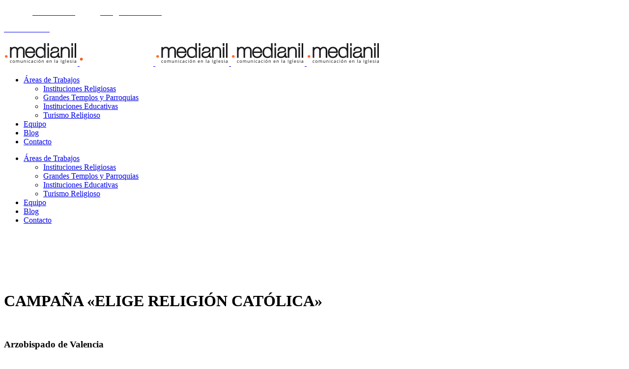

--- FILE ---
content_type: text/html; charset=UTF-8
request_url: https://www.medianil.com/portfolio_page/campana-elige-religion-catolica/
body_size: 87486
content:

<!DOCTYPE html>
<html dir="ltr" lang="es" prefix="og: https://ogp.me/ns#">
<head>
	<meta charset="UTF-8" />
	
				<meta name="viewport" content="width=device-width,initial-scale=1,user-scalable=no">
		
            
            
	<link rel="profile" href="https://gmpg.org/xfn/11" />
	<link rel="pingback" href="https://www.medianil.com/xmlrpc.php" />

	<title>Campaña “Elige Religión Católica” - Medianil</title>
<link data-rocket-preload as="style" href="https://fonts.googleapis.com/css?family=Raleway%3A100%2C200%2C300%2C400%2C500%2C600%2C700%2C800%2C900%2C100italic%2C300italic%2C400italic%2C700italic&#038;subset=latin%2Clatin-ext&#038;display=swap" rel="preload">
<link href="https://fonts.googleapis.com/css?family=Raleway%3A100%2C200%2C300%2C400%2C500%2C600%2C700%2C800%2C900%2C100italic%2C300italic%2C400italic%2C700italic&#038;subset=latin%2Clatin-ext&#038;display=swap" media="print" onload="this.media=&#039;all&#039;" rel="stylesheet">
<noscript data-wpr-hosted-gf-parameters=""><link rel="stylesheet" href="https://fonts.googleapis.com/css?family=Raleway%3A100%2C200%2C300%2C400%2C500%2C600%2C700%2C800%2C900%2C100italic%2C300italic%2C400italic%2C700italic&#038;subset=latin%2Clatin-ext&#038;display=swap"></noscript>

		<!-- All in One SEO 4.9.1.1 - aioseo.com -->
	<meta name="robots" content="max-image-preview:large" />
	<meta name="author" content="Medianil SbqMedia"/>
	<link rel="canonical" href="https://www.medianil.com/portfolio_page/campana-elige-religion-catolica/" />
	<meta name="generator" content="All in One SEO (AIOSEO) 4.9.1.1" />
		<meta property="og:locale" content="es_ES" />
		<meta property="og:site_name" content="Medianil - Publicidad y Comunicación creativa en la iglesia" />
		<meta property="og:type" content="article" />
		<meta property="og:title" content="Campaña “Elige Religión Católica” - Medianil" />
		<meta property="og:url" content="https://www.medianil.com/portfolio_page/campana-elige-religion-catolica/" />
		<meta property="article:published_time" content="2019-11-06T15:48:38+00:00" />
		<meta property="article:modified_time" content="2020-02-06T10:30:06+00:00" />
		<meta name="twitter:card" content="summary_large_image" />
		<meta name="twitter:title" content="Campaña “Elige Religión Católica” - Medianil" />
		<script type="application/ld+json" class="aioseo-schema">
			{"@context":"https:\/\/schema.org","@graph":[{"@type":"BreadcrumbList","@id":"https:\/\/www.medianil.com\/portfolio_page\/campana-elige-religion-catolica\/#breadcrumblist","itemListElement":[{"@type":"ListItem","@id":"https:\/\/www.medianil.com#listItem","position":1,"name":"Home","item":"https:\/\/www.medianil.com","nextItem":{"@type":"ListItem","@id":"https:\/\/www.medianil.com\/portfolio_page\/#listItem","name":"Portfolio"}},{"@type":"ListItem","@id":"https:\/\/www.medianil.com\/portfolio_page\/#listItem","position":2,"name":"Portfolio","item":"https:\/\/www.medianil.com\/portfolio_page\/","nextItem":{"@type":"ListItem","@id":"https:\/\/www.medianil.com\/portfolio-category\/instituciones\/#listItem","name":"Instituciones"},"previousItem":{"@type":"ListItem","@id":"https:\/\/www.medianil.com#listItem","name":"Home"}},{"@type":"ListItem","@id":"https:\/\/www.medianil.com\/portfolio-category\/instituciones\/#listItem","position":3,"name":"Instituciones","item":"https:\/\/www.medianil.com\/portfolio-category\/instituciones\/","nextItem":{"@type":"ListItem","@id":"https:\/\/www.medianil.com\/portfolio_page\/campana-elige-religion-catolica\/#listItem","name":"Campa\u00f1a \u201cElige Religi\u00f3n Cat\u00f3lica\u201d"},"previousItem":{"@type":"ListItem","@id":"https:\/\/www.medianil.com\/portfolio_page\/#listItem","name":"Portfolio"}},{"@type":"ListItem","@id":"https:\/\/www.medianil.com\/portfolio_page\/campana-elige-religion-catolica\/#listItem","position":4,"name":"Campa\u00f1a \u201cElige Religi\u00f3n Cat\u00f3lica\u201d","previousItem":{"@type":"ListItem","@id":"https:\/\/www.medianil.com\/portfolio-category\/instituciones\/#listItem","name":"Instituciones"}}]},{"@type":"Organization","@id":"https:\/\/www.medianil.com\/#organization","name":"Medianil","description":"Publicidad y Comunicaci\u00f3n creativa en la iglesia","url":"https:\/\/www.medianil.com\/"},{"@type":"Person","@id":"https:\/\/www.medianil.com\/author\/medianilwltk\/#author","url":"https:\/\/www.medianil.com\/author\/medianilwltk\/","name":"Medianil SbqMedia","image":{"@type":"ImageObject","@id":"https:\/\/www.medianil.com\/portfolio_page\/campana-elige-religion-catolica\/#authorImage","url":"https:\/\/secure.gravatar.com\/avatar\/18a0f23d93110ceb5f85a566c555baa75a5b85c0aab267585084d90ba23d6fb3?s=96&d=mm&r=g","width":96,"height":96,"caption":"Medianil SbqMedia"}},{"@type":"WebPage","@id":"https:\/\/www.medianil.com\/portfolio_page\/campana-elige-religion-catolica\/#webpage","url":"https:\/\/www.medianil.com\/portfolio_page\/campana-elige-religion-catolica\/","name":"Campa\u00f1a \u201cElige Religi\u00f3n Cat\u00f3lica\u201d - Medianil","inLanguage":"es-ES","isPartOf":{"@id":"https:\/\/www.medianil.com\/#website"},"breadcrumb":{"@id":"https:\/\/www.medianil.com\/portfolio_page\/campana-elige-religion-catolica\/#breadcrumblist"},"author":{"@id":"https:\/\/www.medianil.com\/author\/medianilwltk\/#author"},"creator":{"@id":"https:\/\/www.medianil.com\/author\/medianilwltk\/#author"},"image":{"@type":"ImageObject","url":"https:\/\/www.medianil.com\/wp-content\/uploads\/2019\/11\/para-admirar-arte.jpg","@id":"https:\/\/www.medianil.com\/portfolio_page\/campana-elige-religion-catolica\/#mainImage","width":600,"height":600},"primaryImageOfPage":{"@id":"https:\/\/www.medianil.com\/portfolio_page\/campana-elige-religion-catolica\/#mainImage"},"datePublished":"2019-11-06T16:48:38+01:00","dateModified":"2020-02-06T11:30:06+01:00"},{"@type":"WebSite","@id":"https:\/\/www.medianil.com\/#website","url":"https:\/\/www.medianil.com\/","name":"Medianil","description":"Publicidad y Comunicaci\u00f3n creativa en la iglesia","inLanguage":"es-ES","publisher":{"@id":"https:\/\/www.medianil.com\/#organization"}}]}
		</script>
		<!-- All in One SEO -->

<link rel='dns-prefetch' href='//challenges.cloudflare.com' />
<link rel='dns-prefetch' href='//fonts.googleapis.com' />
<link href='https://fonts.gstatic.com' crossorigin rel='preconnect' />
<link rel="alternate" type="application/rss+xml" title="Medianil &raquo; Feed" href="https://www.medianil.com/feed/" />
<link rel="alternate" type="application/rss+xml" title="Medianil &raquo; Feed de los comentarios" href="https://www.medianil.com/comments/feed/" />
<link rel="alternate" type="application/rss+xml" title="Medianil &raquo; Comentario Campaña “Elige Religión Católica” del feed" href="https://www.medianil.com/portfolio_page/campana-elige-religion-catolica/feed/" />
<link rel="alternate" title="oEmbed (JSON)" type="application/json+oembed" href="https://www.medianil.com/wp-json/oembed/1.0/embed?url=https%3A%2F%2Fwww.medianil.com%2Fportfolio_page%2Fcampana-elige-religion-catolica%2F" />
<link rel="alternate" title="oEmbed (XML)" type="text/xml+oembed" href="https://www.medianil.com/wp-json/oembed/1.0/embed?url=https%3A%2F%2Fwww.medianil.com%2Fportfolio_page%2Fcampana-elige-religion-catolica%2F&#038;format=xml" />
<style id='wp-img-auto-sizes-contain-inline-css' type='text/css'>
img:is([sizes=auto i],[sizes^="auto," i]){contain-intrinsic-size:3000px 1500px}
/*# sourceURL=wp-img-auto-sizes-contain-inline-css */
</style>
<style id='wp-emoji-styles-inline-css' type='text/css'>

	img.wp-smiley, img.emoji {
		display: inline !important;
		border: none !important;
		box-shadow: none !important;
		height: 1em !important;
		width: 1em !important;
		margin: 0 0.07em !important;
		vertical-align: -0.1em !important;
		background: none !important;
		padding: 0 !important;
	}
/*# sourceURL=wp-emoji-styles-inline-css */
</style>
<link rel='stylesheet' id='mediaelement-css' href='https://www.medianil.com/wp-includes/js/mediaelement/mediaelementplayer-legacy.min.css?ver=4.2.17' type='text/css' media='all' />
<link rel='stylesheet' id='wp-mediaelement-css' href='https://www.medianil.com/wp-includes/js/mediaelement/wp-mediaelement.min.css?ver=61eac7f822840a733ff456e24cb053bc' type='text/css' media='all' />
<link rel='stylesheet' id='bridge-default-style-css' href='https://www.medianil.com/wp-content/themes/bridge/style.css?ver=61eac7f822840a733ff456e24cb053bc' type='text/css' media='all' />
<link rel='stylesheet' id='bridge-qode-font_awesome-css' href='https://www.medianil.com/wp-content/themes/bridge/css/font-awesome/css/font-awesome.min.css?ver=61eac7f822840a733ff456e24cb053bc' type='text/css' media='all' />
<link rel='stylesheet' id='bridge-qode-font_elegant-css' href='https://www.medianil.com/wp-content/themes/bridge/css/elegant-icons/style.min.css?ver=61eac7f822840a733ff456e24cb053bc' type='text/css' media='all' />
<link rel='stylesheet' id='bridge-qode-linea_icons-css' href='https://www.medianil.com/wp-content/themes/bridge/css/linea-icons/style.css?ver=61eac7f822840a733ff456e24cb053bc' type='text/css' media='all' />
<link rel='stylesheet' id='bridge-qode-dripicons-css' href='https://www.medianil.com/wp-content/themes/bridge/css/dripicons/dripicons.css?ver=61eac7f822840a733ff456e24cb053bc' type='text/css' media='all' />
<link rel='stylesheet' id='bridge-qode-kiko-css' href='https://www.medianil.com/wp-content/themes/bridge/css/kiko/kiko-all.css?ver=61eac7f822840a733ff456e24cb053bc' type='text/css' media='all' />
<link rel='stylesheet' id='bridge-qode-font_awesome_5-css' href='https://www.medianil.com/wp-content/themes/bridge/css/font-awesome-5/css/font-awesome-5.min.css?ver=61eac7f822840a733ff456e24cb053bc' type='text/css' media='all' />
<link rel='stylesheet' id='bridge-stylesheet-css' href='https://www.medianil.com/wp-content/themes/bridge/css/stylesheet.min.css?ver=61eac7f822840a733ff456e24cb053bc' type='text/css' media='all' />
<style id='bridge-stylesheet-inline-css' type='text/css'>
   .postid-346.disabled_footer_top .footer_top_holder, .postid-346.disabled_footer_bottom .footer_bottom_holder { display: none;}


/*# sourceURL=bridge-stylesheet-inline-css */
</style>
<link rel='stylesheet' id='bridge-print-css' href='https://www.medianil.com/wp-content/themes/bridge/css/print.css?ver=61eac7f822840a733ff456e24cb053bc' type='text/css' media='all' />
<link rel='stylesheet' id='bridge-style-dynamic-css' href='https://www.medianil.com/wp-content/cache/busting/1/wp-content/themes/bridge/css/style_dynamic_callback.css' type='text/css' media='all' />
<link rel='stylesheet' id='bridge-responsive-css' href='https://www.medianil.com/wp-content/themes/bridge/css/responsive.min.css?ver=61eac7f822840a733ff456e24cb053bc' type='text/css' media='all' />
<link rel='stylesheet' id='bridge-style-dynamic-responsive-css' href='https://www.medianil.com/wp-content/cache/busting/1/wp-content/themes/bridge/css/style_dynamic_responsive_callback.css' type='text/css' media='all' />
<style id='bridge-style-dynamic-responsive-inline-css' type='text/css'>
.inner{
background-color: #fff !important;
}
.drop_down .narrow .second .inner ul li a:hover{
color:#000;
}
.cf7_custom_style_2 input.wpcf7-form-control.wpcf7-submit, .cf7_custom_style_2 input.wpcf7-form-control.wpcf7-submit:not([disabled]){
color:#818181
}

/*BLOG*/
.blog_holder article .post_info {display: none;}
h2.entry_title {margin-bottom: 30px;}
.blog_holder article .post_text h2 .date {display: none;}
.qode_print {display: none!important;}
/*# sourceURL=bridge-style-dynamic-responsive-inline-css */
</style>
<link rel='stylesheet' id='js_composer_front-css' href='https://www.medianil.com/wp-content/plugins/js_composer/assets/css/js_composer.min.css?ver=8.7.2' type='text/css' media='all' />

<link rel='stylesheet' id='bridge-core-dashboard-style-css' href='https://www.medianil.com/wp-content/plugins/bridge-core/modules/core-dashboard/assets/css/core-dashboard.min.css?ver=61eac7f822840a733ff456e24cb053bc' type='text/css' media='all' />
<link rel='stylesheet' id='moove_gdpr_frontend-css' href='https://www.medianil.com/wp-content/plugins/gdpr-cookie-compliance/dist/styles/gdpr-main.css?ver=5.0.9' type='text/css' media='all' />
<style id='moove_gdpr_frontend-inline-css' type='text/css'>
#moove_gdpr_cookie_modal,#moove_gdpr_cookie_info_bar,.gdpr_cookie_settings_shortcode_content{font-family:&#039;Nunito&#039;,sans-serif}#moove_gdpr_save_popup_settings_button{background-color:#373737;color:#fff}#moove_gdpr_save_popup_settings_button:hover{background-color:#000}#moove_gdpr_cookie_info_bar .moove-gdpr-info-bar-container .moove-gdpr-info-bar-content a.mgbutton,#moove_gdpr_cookie_info_bar .moove-gdpr-info-bar-container .moove-gdpr-info-bar-content button.mgbutton{background-color:#ec6221}#moove_gdpr_cookie_modal .moove-gdpr-modal-content .moove-gdpr-modal-footer-content .moove-gdpr-button-holder a.mgbutton,#moove_gdpr_cookie_modal .moove-gdpr-modal-content .moove-gdpr-modal-footer-content .moove-gdpr-button-holder button.mgbutton,.gdpr_cookie_settings_shortcode_content .gdpr-shr-button.button-green{background-color:#ec6221;border-color:#ec6221}#moove_gdpr_cookie_modal .moove-gdpr-modal-content .moove-gdpr-modal-footer-content .moove-gdpr-button-holder a.mgbutton:hover,#moove_gdpr_cookie_modal .moove-gdpr-modal-content .moove-gdpr-modal-footer-content .moove-gdpr-button-holder button.mgbutton:hover,.gdpr_cookie_settings_shortcode_content .gdpr-shr-button.button-green:hover{background-color:#fff;color:#ec6221}#moove_gdpr_cookie_modal .moove-gdpr-modal-content .moove-gdpr-modal-close i,#moove_gdpr_cookie_modal .moove-gdpr-modal-content .moove-gdpr-modal-close span.gdpr-icon{background-color:#ec6221;border:1px solid #ec6221}#moove_gdpr_cookie_info_bar span.moove-gdpr-infobar-allow-all.focus-g,#moove_gdpr_cookie_info_bar span.moove-gdpr-infobar-allow-all:focus,#moove_gdpr_cookie_info_bar button.moove-gdpr-infobar-allow-all.focus-g,#moove_gdpr_cookie_info_bar button.moove-gdpr-infobar-allow-all:focus,#moove_gdpr_cookie_info_bar span.moove-gdpr-infobar-reject-btn.focus-g,#moove_gdpr_cookie_info_bar span.moove-gdpr-infobar-reject-btn:focus,#moove_gdpr_cookie_info_bar button.moove-gdpr-infobar-reject-btn.focus-g,#moove_gdpr_cookie_info_bar button.moove-gdpr-infobar-reject-btn:focus,#moove_gdpr_cookie_info_bar span.change-settings-button.focus-g,#moove_gdpr_cookie_info_bar span.change-settings-button:focus,#moove_gdpr_cookie_info_bar button.change-settings-button.focus-g,#moove_gdpr_cookie_info_bar button.change-settings-button:focus{-webkit-box-shadow:0 0 1px 3px #ec6221;-moz-box-shadow:0 0 1px 3px #ec6221;box-shadow:0 0 1px 3px #ec6221}#moove_gdpr_cookie_modal .moove-gdpr-modal-content .moove-gdpr-modal-close i:hover,#moove_gdpr_cookie_modal .moove-gdpr-modal-content .moove-gdpr-modal-close span.gdpr-icon:hover,#moove_gdpr_cookie_info_bar span[data-href]>u.change-settings-button{color:#ec6221}#moove_gdpr_cookie_modal .moove-gdpr-modal-content .moove-gdpr-modal-left-content #moove-gdpr-menu li.menu-item-selected a span.gdpr-icon,#moove_gdpr_cookie_modal .moove-gdpr-modal-content .moove-gdpr-modal-left-content #moove-gdpr-menu li.menu-item-selected button span.gdpr-icon{color:inherit}#moove_gdpr_cookie_modal .moove-gdpr-modal-content .moove-gdpr-modal-left-content #moove-gdpr-menu li a span.gdpr-icon,#moove_gdpr_cookie_modal .moove-gdpr-modal-content .moove-gdpr-modal-left-content #moove-gdpr-menu li button span.gdpr-icon{color:inherit}#moove_gdpr_cookie_modal .gdpr-acc-link{line-height:0;font-size:0;color:transparent;position:absolute}#moove_gdpr_cookie_modal .moove-gdpr-modal-content .moove-gdpr-modal-close:hover i,#moove_gdpr_cookie_modal .moove-gdpr-modal-content .moove-gdpr-modal-left-content #moove-gdpr-menu li a,#moove_gdpr_cookie_modal .moove-gdpr-modal-content .moove-gdpr-modal-left-content #moove-gdpr-menu li button,#moove_gdpr_cookie_modal .moove-gdpr-modal-content .moove-gdpr-modal-left-content #moove-gdpr-menu li button i,#moove_gdpr_cookie_modal .moove-gdpr-modal-content .moove-gdpr-modal-left-content #moove-gdpr-menu li a i,#moove_gdpr_cookie_modal .moove-gdpr-modal-content .moove-gdpr-tab-main .moove-gdpr-tab-main-content a:hover,#moove_gdpr_cookie_info_bar.moove-gdpr-dark-scheme .moove-gdpr-info-bar-container .moove-gdpr-info-bar-content a.mgbutton:hover,#moove_gdpr_cookie_info_bar.moove-gdpr-dark-scheme .moove-gdpr-info-bar-container .moove-gdpr-info-bar-content button.mgbutton:hover,#moove_gdpr_cookie_info_bar.moove-gdpr-dark-scheme .moove-gdpr-info-bar-container .moove-gdpr-info-bar-content a:hover,#moove_gdpr_cookie_info_bar.moove-gdpr-dark-scheme .moove-gdpr-info-bar-container .moove-gdpr-info-bar-content button:hover,#moove_gdpr_cookie_info_bar.moove-gdpr-dark-scheme .moove-gdpr-info-bar-container .moove-gdpr-info-bar-content span.change-settings-button:hover,#moove_gdpr_cookie_info_bar.moove-gdpr-dark-scheme .moove-gdpr-info-bar-container .moove-gdpr-info-bar-content button.change-settings-button:hover,#moove_gdpr_cookie_info_bar.moove-gdpr-dark-scheme .moove-gdpr-info-bar-container .moove-gdpr-info-bar-content u.change-settings-button:hover,#moove_gdpr_cookie_info_bar span[data-href]>u.change-settings-button,#moove_gdpr_cookie_info_bar.moove-gdpr-dark-scheme .moove-gdpr-info-bar-container .moove-gdpr-info-bar-content a.mgbutton.focus-g,#moove_gdpr_cookie_info_bar.moove-gdpr-dark-scheme .moove-gdpr-info-bar-container .moove-gdpr-info-bar-content button.mgbutton.focus-g,#moove_gdpr_cookie_info_bar.moove-gdpr-dark-scheme .moove-gdpr-info-bar-container .moove-gdpr-info-bar-content a.focus-g,#moove_gdpr_cookie_info_bar.moove-gdpr-dark-scheme .moove-gdpr-info-bar-container .moove-gdpr-info-bar-content button.focus-g,#moove_gdpr_cookie_info_bar.moove-gdpr-dark-scheme .moove-gdpr-info-bar-container .moove-gdpr-info-bar-content a.mgbutton:focus,#moove_gdpr_cookie_info_bar.moove-gdpr-dark-scheme .moove-gdpr-info-bar-container .moove-gdpr-info-bar-content button.mgbutton:focus,#moove_gdpr_cookie_info_bar.moove-gdpr-dark-scheme .moove-gdpr-info-bar-container .moove-gdpr-info-bar-content a:focus,#moove_gdpr_cookie_info_bar.moove-gdpr-dark-scheme .moove-gdpr-info-bar-container .moove-gdpr-info-bar-content button:focus,#moove_gdpr_cookie_info_bar.moove-gdpr-dark-scheme .moove-gdpr-info-bar-container .moove-gdpr-info-bar-content span.change-settings-button.focus-g,span.change-settings-button:focus,button.change-settings-button.focus-g,button.change-settings-button:focus,#moove_gdpr_cookie_info_bar.moove-gdpr-dark-scheme .moove-gdpr-info-bar-container .moove-gdpr-info-bar-content u.change-settings-button.focus-g,#moove_gdpr_cookie_info_bar.moove-gdpr-dark-scheme .moove-gdpr-info-bar-container .moove-gdpr-info-bar-content u.change-settings-button:focus{color:#ec6221}#moove_gdpr_cookie_modal .moove-gdpr-branding.focus-g span,#moove_gdpr_cookie_modal .moove-gdpr-modal-content .moove-gdpr-tab-main a.focus-g,#moove_gdpr_cookie_modal .moove-gdpr-modal-content .moove-gdpr-tab-main .gdpr-cd-details-toggle.focus-g{color:#ec6221}#moove_gdpr_cookie_modal.gdpr_lightbox-hide{display:none}
/*# sourceURL=moove_gdpr_frontend-inline-css */
</style>
<script type="text/javascript" src="https://www.medianil.com/wp-includes/js/jquery/jquery.min.js?ver=3.7.1" id="jquery-core-js"></script>
<script type="text/javascript" src="https://www.medianil.com/wp-includes/js/jquery/jquery-migrate.min.js?ver=3.4.1" id="jquery-migrate-js"></script>
<script type="text/javascript" src="//www.medianil.com/wp-content/plugins/revslider/sr6/assets/js/rbtools.min.js?ver=6.7.38" async id="tp-tools-js"></script>
<script type="text/javascript" src="//www.medianil.com/wp-content/plugins/revslider/sr6/assets/js/rs6.min.js?ver=6.7.38" async id="revmin-js"></script>
<script></script><link rel="https://api.w.org/" href="https://www.medianil.com/wp-json/" /><link rel="alternate" title="JSON" type="application/json" href="https://www.medianil.com/wp-json/wp/v2/portfolio_page/346" /><link rel="EditURI" type="application/rsd+xml" title="RSD" href="https://www.medianil.com/xmlrpc.php?rsd" />
<script type="text/javascript">var ajaxurl = "https://www.medianil.com/wp-admin/admin-ajax.php";</script><meta name="google-site-verification" content="vES85BnEdJrBCQ2pkzli7kNycJfQKV1Cdc8bCk8tk3E" /><style type="text/css">.recentcomments a{display:inline !important;padding:0 !important;margin:0 !important;}</style><meta name="generator" content="Powered by WPBakery Page Builder - drag and drop page builder for WordPress."/>
<meta name="generator" content="Powered by Slider Revolution 6.7.38 - responsive, Mobile-Friendly Slider Plugin for WordPress with comfortable drag and drop interface." />
<link rel="icon" href="https://www.medianil.com/wp-content/uploads/2019/09/cropped-medianil-identidad-logo-32x32.png" sizes="32x32" />
<link rel="icon" href="https://www.medianil.com/wp-content/uploads/2019/09/cropped-medianil-identidad-logo-192x192.png" sizes="192x192" />
<link rel="apple-touch-icon" href="https://www.medianil.com/wp-content/uploads/2019/09/cropped-medianil-identidad-logo-180x180.png" />
<meta name="msapplication-TileImage" content="https://www.medianil.com/wp-content/uploads/2019/09/cropped-medianil-identidad-logo-270x270.png" />
<script>function setREVStartSize(e){
			//window.requestAnimationFrame(function() {
				window.RSIW = window.RSIW===undefined ? window.innerWidth : window.RSIW;
				window.RSIH = window.RSIH===undefined ? window.innerHeight : window.RSIH;
				try {
					var pw = document.getElementById(e.c).parentNode.offsetWidth,
						newh;
					pw = pw===0 || isNaN(pw) || (e.l=="fullwidth" || e.layout=="fullwidth") ? window.RSIW : pw;
					e.tabw = e.tabw===undefined ? 0 : parseInt(e.tabw);
					e.thumbw = e.thumbw===undefined ? 0 : parseInt(e.thumbw);
					e.tabh = e.tabh===undefined ? 0 : parseInt(e.tabh);
					e.thumbh = e.thumbh===undefined ? 0 : parseInt(e.thumbh);
					e.tabhide = e.tabhide===undefined ? 0 : parseInt(e.tabhide);
					e.thumbhide = e.thumbhide===undefined ? 0 : parseInt(e.thumbhide);
					e.mh = e.mh===undefined || e.mh=="" || e.mh==="auto" ? 0 : parseInt(e.mh,0);
					if(e.layout==="fullscreen" || e.l==="fullscreen")
						newh = Math.max(e.mh,window.RSIH);
					else{
						e.gw = Array.isArray(e.gw) ? e.gw : [e.gw];
						for (var i in e.rl) if (e.gw[i]===undefined || e.gw[i]===0) e.gw[i] = e.gw[i-1];
						e.gh = e.el===undefined || e.el==="" || (Array.isArray(e.el) && e.el.length==0)? e.gh : e.el;
						e.gh = Array.isArray(e.gh) ? e.gh : [e.gh];
						for (var i in e.rl) if (e.gh[i]===undefined || e.gh[i]===0) e.gh[i] = e.gh[i-1];
											
						var nl = new Array(e.rl.length),
							ix = 0,
							sl;
						e.tabw = e.tabhide>=pw ? 0 : e.tabw;
						e.thumbw = e.thumbhide>=pw ? 0 : e.thumbw;
						e.tabh = e.tabhide>=pw ? 0 : e.tabh;
						e.thumbh = e.thumbhide>=pw ? 0 : e.thumbh;
						for (var i in e.rl) nl[i] = e.rl[i]<window.RSIW ? 0 : e.rl[i];
						sl = nl[0];
						for (var i in nl) if (sl>nl[i] && nl[i]>0) { sl = nl[i]; ix=i;}
						var m = pw>(e.gw[ix]+e.tabw+e.thumbw) ? 1 : (pw-(e.tabw+e.thumbw)) / (e.gw[ix]);
						newh =  (e.gh[ix] * m) + (e.tabh + e.thumbh);
					}
					var el = document.getElementById(e.c);
					if (el!==null && el) el.style.height = newh+"px";
					el = document.getElementById(e.c+"_wrapper");
					if (el!==null && el) {
						el.style.height = newh+"px";
						el.style.display = "block";
					}
				} catch(e){
					console.log("Failure at Presize of Slider:" + e)
				}
			//});
		  };</script>
		<style type="text/css" id="wp-custom-css">
			/*Ampliar banner de cookies*/

#moove_gdpr_cookie_info_bar.moove-gdpr-light-scheme{
	height: 100vh;
    top: 0;
    bottom: 0;
    position: fixed;
    width: 100vw;
    max-height: 100%;
    background-color: rgba(0, 0, 0, 0.85);
    display: flex;
    align-items: center;
    justify-content: center;
    border: none;
}

#moove_gdpr_cookie_info_bar .moove-gdpr-info-bar-container{
	background-color: #ffffff;
  padding: 5% !important;
}

#moove_gdpr_cookie_info_bar .moove-gdpr-info-bar-container .moove-gdpr-info-bar-content p, #moove_gdpr_cookie_info_bar .moove-gdpr-info-bar-container .moove-gdpr-info-bar-content p a{
	font-size:15px;
	line-height: 20px;
	font-family: Poppins;
}

#moove_gdpr_cookie_info_bar > div > div > div.moove-gdpr-cookie-notice > p:nth-child(2) > button{
	font-size:15px !important;
	line-height: 20px !important;
}

@media (min-width: 1250px) {
	#moove_gdpr_cookie_info_bar .moove-gdpr-info-bar-container{
	 margin: 10% !important;
}
}

/*fin banner cookies*/		</style>
		<noscript><style> .wpb_animate_when_almost_visible { opacity: 1; }</style></noscript><link rel='stylesheet' id='lsi-style-css' href='https://www.medianil.com/wp-content/plugins/lightweight-social-icons/css/style-min.css?ver=1.1' type='text/css' media='all' />
<style id='lsi-style-inline-css' type='text/css'>
.icon-set-lsi_widget-3 a,
			.icon-set-lsi_widget-3 a:visited,
			.icon-set-lsi_widget-3 a:focus {
				border-radius: 2px;
				background: #777777 !important;
				color: #FFFFFF !important;
				font-size: 20px !important;
			}

			.icon-set-lsi_widget-3 a:hover {
				background: #ec6221 !important;
				color: #FFFFFF !important;
			}
/*# sourceURL=lsi-style-inline-css */
</style>
<link rel='stylesheet' id='rs-plugin-settings-css' href='//www.medianil.com/wp-content/plugins/revslider/sr6/assets/css/rs6.css?ver=6.7.38' type='text/css' media='all' />
<style id='rs-plugin-settings-inline-css' type='text/css'>
#rs-demo-id {}
/*# sourceURL=rs-plugin-settings-inline-css */
</style>
<meta name="generator" content="WP Rocket 3.20.2" data-wpr-features="wpr_desktop" /></head>

<body data-rsssl=1 class="wp-singular portfolio_page-template-default single single-portfolio_page postid-346 wp-theme-bridge bridge-core-3.3.4.5  qode-title-hidden hide_top_bar_on_mobile_header qode-smooth-scroll-enabled qode-theme-ver-30.8.8.5 qode-theme-bridge qode_header_in_grid qode-portfolio-single-template-7 wpb-js-composer js-comp-ver-8.7.2 vc_responsive" itemscope itemtype="http://schema.org/WebPage">




<div data-rocket-location-hash="46b5ec384d1573651fcf9e2729907712" class="wrapper">
	<div data-rocket-location-hash="09f360d2f233103e1c4ecf3ea77a2d76" class="wrapper_inner">

    
		<!-- Google Analytics start -->
				<!-- Google Analytics end -->

		
	<header data-rocket-location-hash="11b137de14e2c19eeec31e8435cdecda" class=" has_top scroll_top  fixed scrolled_not_transparent sticky_mobile page_header">
	<div class="header_inner clearfix">
				<div class="header_top_bottom_holder">
				<div class="header_top clearfix" style='' >
				<div class="container">
			<div class="container_inner clearfix">
														<div class="left">
						<div class="inner">
							<div class="header-widget widget_text header-left-widget">			<div class="textwidget"><p><span style="color: white;"><strong>Teléfono</strong></span><a href="tel:+34961104121"><span style="color: white;"> 96 110 41 21</span></a> <span style="color: white;">|</span> <strong><span style="color: white;">email</span></strong> <a href="mailto:info@medianil.com"><span style="color: white;">info@medianil.com</span></a></p>
</div>
		</div><div class="header-widget widget_text header-left-widget">			<div class="textwidget"><p><strong><a class="button" href="https://www.medianil.com/contacto/"><span style="color: white;">CONTACTO</span></a></strong></p>
</div>
		</div>						</div>
					</div>
					<div class="right">
						<div class="inner">
							<span class='q_social_icon_holder normal_social' data-color=#FFFFFF data-hover-color=#ffa077><a itemprop='url' href='https://www.facebook.com/MedianilCom/' target='_self'><span aria-hidden="true" class="qode_icon_font_elegant social_facebook  simple_social" style="color: #FFFFFF;font-size: 15px;" ></span></a></span><span class='q_social_icon_holder normal_social' data-color=#ffffff data-hover-color=#ffa077><a itemprop='url' href='https://twitter.com/Medianil_Com' target='_blank'><i class="qode_icon_font_awesome fa fa-twitter  simple_social" style="color: #ffffff;font-size: 15px;" ></i></a></span><span class='q_social_icon_holder normal_social' data-color=#ffffff data-hover-color=#ffa077><a itemprop='url' href='https://www.linkedin.com/company/medianil-comunicación/about/' target='_blank'><i class="qode_icon_font_awesome fa fa-linkedin  simple_social" style="color: #ffffff;font-size: 15px;" ></i></a></span><span class='q_social_icon_holder normal_social' data-color=#ffffff data-hover-color=#ffa077><a itemprop='url' href='https://www.instagram.com/medianilcomunicacion/' target='_blank'><i class="qode_icon_font_awesome fa fa-instagram  simple_social" style="color: #ffffff;font-size: 15px;" ></i></a></span>						</div>
					</div>
													</div>
		</div>
		</div>

			<div class="header_bottom clearfix" style='' >
								<div class="container">
					<div class="container_inner clearfix">
																				<div class="header_inner_left">
																	<div class="mobile_menu_button">
		<span>
			<i class="qode_icon_font_awesome fa fa-bars " ></i>		</span>
	</div>
								<div class="logo_wrapper" >
	<div class="q_logo">
		<a itemprop="url" href="https://www.medianil.com/" >
             <img itemprop="image" class="normal" src="https://www.medianil.com/wp-content/uploads/2019/10/medianil-logo-black2.png" alt="Logo"> 			 <img itemprop="image" class="light" src="https://www.medianil.com/wp-content/uploads/2019/09/M-Logotipo-20194.png" alt="Logo"/> 			 <img itemprop="image" class="dark" src="https://www.medianil.com/wp-content/uploads/2019/10/medianil-logo-black2.png" alt="Logo"/> 			 <img itemprop="image" class="sticky" src="https://www.medianil.com/wp-content/uploads/2019/10/medianil-logo-black2.png" alt="Logo"/> 			 <img itemprop="image" class="mobile" src="https://www.medianil.com/wp-content/uploads/2019/10/medianil-logo-black2.png" alt="Logo"/> 					</a>
	</div>
	</div>															</div>
															<div class="header_inner_right">
									<div class="side_menu_button_wrapper right">
																														<div class="side_menu_button">
																																	
										</div>
									</div>
								</div>
							
							
							<nav class="main_menu drop_down center">
								<ul id="menu-menu1" class=""><li id="nav-menu-item-443" class="menu-item menu-item-type-custom menu-item-object-custom menu-item-has-children  has_sub narrow"><a href="#" class=""><i class="menu_icon blank fa"></i><span>Áreas de Trabajos</span><span class="plus"></span></a>
<div class="second"><div class="inner"><ul>
	<li id="nav-menu-item-439" class="menu-item menu-item-type-post_type menu-item-object-page "><a href="https://www.medianil.com/instituciones-religiosas/" class=""><i class="menu_icon blank fa"></i><span>Instituciones Religiosas</span><span class="plus"></span></a></li>
	<li id="nav-menu-item-440" class="menu-item menu-item-type-post_type menu-item-object-page "><a href="https://www.medianil.com/grandes-templos-y-parroquias/" class=""><i class="menu_icon blank fa"></i><span>Grandes Templos y Parroquias</span><span class="plus"></span></a></li>
	<li id="nav-menu-item-437" class="menu-item menu-item-type-post_type menu-item-object-page "><a href="https://www.medianil.com/instituciones-educativas/" class=""><i class="menu_icon blank fa"></i><span>Instituciones Educativas</span><span class="plus"></span></a></li>
	<li id="nav-menu-item-438" class="menu-item menu-item-type-post_type menu-item-object-page "><a href="https://www.medianil.com/turismo-religioso/" class=""><i class="menu_icon blank fa"></i><span>Turismo Religioso</span><span class="plus"></span></a></li>
</ul></div></div>
</li>
<li id="nav-menu-item-764" class="menu-item menu-item-type-post_type menu-item-object-page  narrow"><a href="https://www.medianil.com/equipo/" class=""><i class="menu_icon blank fa"></i><span>Equipo</span><span class="plus"></span></a></li>
<li id="nav-menu-item-499" class="menu-item menu-item-type-post_type menu-item-object-page  narrow"><a href="https://www.medianil.com/blog/" class=""><i class="menu_icon blank fa"></i><span>Blog</span><span class="plus"></span></a></li>
<li id="nav-menu-item-441" class="menu-item menu-item-type-post_type menu-item-object-page  narrow"><a href="https://www.medianil.com/contacto/" class=""><i class="menu_icon blank fa"></i><span>Contacto</span><span class="plus"></span></a></li>
</ul>							</nav>
														<nav class="mobile_menu">
	<ul id="menu-menu1-1" class=""><li id="mobile-menu-item-443" class="menu-item menu-item-type-custom menu-item-object-custom menu-item-has-children  has_sub"><a href="#" class=""><span>Áreas de Trabajos</span></a><span class="mobile_arrow"><i class="fa fa-angle-right"></i><i class="fa fa-angle-down"></i></span>
<ul class="sub_menu">
	<li id="mobile-menu-item-439" class="menu-item menu-item-type-post_type menu-item-object-page "><a href="https://www.medianil.com/instituciones-religiosas/" class=""><span>Instituciones Religiosas</span></a><span class="mobile_arrow"><i class="fa fa-angle-right"></i><i class="fa fa-angle-down"></i></span></li>
	<li id="mobile-menu-item-440" class="menu-item menu-item-type-post_type menu-item-object-page "><a href="https://www.medianil.com/grandes-templos-y-parroquias/" class=""><span>Grandes Templos y Parroquias</span></a><span class="mobile_arrow"><i class="fa fa-angle-right"></i><i class="fa fa-angle-down"></i></span></li>
	<li id="mobile-menu-item-437" class="menu-item menu-item-type-post_type menu-item-object-page "><a href="https://www.medianil.com/instituciones-educativas/" class=""><span>Instituciones Educativas</span></a><span class="mobile_arrow"><i class="fa fa-angle-right"></i><i class="fa fa-angle-down"></i></span></li>
	<li id="mobile-menu-item-438" class="menu-item menu-item-type-post_type menu-item-object-page "><a href="https://www.medianil.com/turismo-religioso/" class=""><span>Turismo Religioso</span></a><span class="mobile_arrow"><i class="fa fa-angle-right"></i><i class="fa fa-angle-down"></i></span></li>
</ul>
</li>
<li id="mobile-menu-item-764" class="menu-item menu-item-type-post_type menu-item-object-page "><a href="https://www.medianil.com/equipo/" class=""><span>Equipo</span></a><span class="mobile_arrow"><i class="fa fa-angle-right"></i><i class="fa fa-angle-down"></i></span></li>
<li id="mobile-menu-item-499" class="menu-item menu-item-type-post_type menu-item-object-page "><a href="https://www.medianil.com/blog/" class=""><span>Blog</span></a><span class="mobile_arrow"><i class="fa fa-angle-right"></i><i class="fa fa-angle-down"></i></span></li>
<li id="mobile-menu-item-441" class="menu-item menu-item-type-post_type menu-item-object-page "><a href="https://www.medianil.com/contacto/" class=""><span>Contacto</span></a><span class="mobile_arrow"><i class="fa fa-angle-right"></i><i class="fa fa-angle-down"></i></span></li>
</ul></nav>																				</div>
					</div>
									</div>
			</div>
		</div>
</header>	<a id="back_to_top" href="#">
        <span class="fa-stack">
            <i class="qode_icon_font_awesome fa fa-arrow-up " ></i>        </span>
	</a>
	
	
    
    	
    
    <div data-rocket-location-hash="f9936bdc62c96838826fe2819b2b2dc1" class="content content_top_margin">
        <div class="content_inner  ">
    												
									<div class="full_width">
						<div class="full_width_inner">
							<div class="portfolio_single">
								<div class="wpb-content-wrapper"><div class="vc_row wpb_row section vc_row-fluid  grid_section" style=' text-align:left;'><div class=" section_inner clearfix"><div class='section_inner_margin clearfix'><div class="wpb_column vc_column_container vc_col-sm-12"><div class="vc_column-inner"><div class="wpb_wrapper"><div class="vc_empty_space"  style="height: 50px" >
	<span class="vc_empty_space_inner">
		<span class="empty_space_image"  ></span>
	</span>
</div><div      class="vc_row wpb_row section vc_row-fluid vc_inner " style=' text-align:left;'><div class=" full_section_inner clearfix"><div class="wpb_column vc_column_container vc_col-sm-6"><div class="vc_column-inner"><div class="wpb_wrapper"><div class="vc_empty_space"  style="height: 50px" >
	<span class="vc_empty_space_inner">
		<span class="empty_space_image"  ></span>
	</span>
</div>
	<div class="wpb_text_column wpb_content_element ">
		<div class="wpb_wrapper">
			<h1 class="entry-title uppercase">CAMPAÑA «ELIGE RELIGIÓN CATÓLICA»</h1>
<p>&nbsp;</p>
<h3>Arzobispado de Valencia</h3>
<p>&nbsp;</p>
<div class="">
<div class="">
<div class="">
<p class=""><span class=""><i class="">Medianil Comunicación</i> ha desarrollado, a lo largo de 2 cursos consecutivos (2015-2016 y 2016-2017), la campaña oficial a favor de la clase de Religión Católica con la que el Arzobispado de Valencia pretende destacar la importancia de esta asignatura en la formación de los niños y jóvenes de Educación Infantil, Primaria, ESO y Bachillerato.</span></p>
<p>&nbsp;</p>
<p class=""><span class="">Con el lema “Aprende a enfocar – En clase, elige Religión Católica – La vida más clara”, la campaña invita a descubrir de manera interactiva a través de fotografías y con el uso de las nuevas tecnologías, la importancia de la Religión Católica en la Historia, el Arte, la Vida y en la búsqueda de la Paz.</span></p>
<p>&nbsp;</p>
<p class=""><span class="">La campaña para promocionar la asignatura de religión ha apostado por un contenido visual y atractivo y se ha desarrollado a través de múltiples canales <i class="">online</i> y <i class="">offline</i> como la página web oficial, carteles, folletos, cabeceras de prensa, emisoras de radio, televisiones, Internet y redes sociales. </span></p>
</div>
</div>
</div>

		</div>
	</div></div></div></div><div class="wpb_column vc_column_container vc_col-sm-6"><div class="vc_column-inner"><div class="wpb_wrapper"><div class="vc_empty_space"  style="height: 75px" >
	<span class="vc_empty_space_inner">
		<span class="empty_space_image"  ></span>
	</span>
</div><div class="wpb_gallery wpb_content_element vc_clearfix"><div class="wpb_wrapper"><div class="wpb_gallery_slides wpb_flexslider flexslider_slide flexslider" data-interval="3" data-flex_fx="slide"data-control="false"data-direction="true"data-pause-on-hover="true"><ul class="slides"><li><a itemprop="image" class="qode-prettyphoto" href="https://www.medianil.com/wp-content/uploads/2019/11/arzovispado-vlc-religion.jpg" data-rel="prettyPhoto[rel-346-2142113300]"><img fetchpriority="high" decoding="async" width="600" height="600" src="https://www.medianil.com/wp-content/uploads/2019/11/arzovispado-vlc-religion.jpg" class="attachment-full" alt="" title="arzovispado-vlc-religion" srcset="https://www.medianil.com/wp-content/uploads/2019/11/arzovispado-vlc-religion.jpg 600w, https://www.medianil.com/wp-content/uploads/2019/11/arzovispado-vlc-religion-150x150.jpg 150w, https://www.medianil.com/wp-content/uploads/2019/11/arzovispado-vlc-religion-300x300.jpg 300w, https://www.medianil.com/wp-content/uploads/2019/11/arzovispado-vlc-religion-570x570.jpg 570w, https://www.medianil.com/wp-content/uploads/2019/11/arzovispado-vlc-religion-500x500.jpg 500w" sizes="(max-width: 600px) 100vw, 600px" /></a></li><li><a itemprop="image" class="qode-prettyphoto" href="https://www.medianil.com/wp-content/uploads/2019/11/para-admirar-arte.jpg" data-rel="prettyPhoto[rel-346-2142113300]"><img decoding="async" width="600" height="600" src="https://www.medianil.com/wp-content/uploads/2019/11/para-admirar-arte.jpg" class="attachment-full" alt="" title="para-admirar-arte" srcset="https://www.medianil.com/wp-content/uploads/2019/11/para-admirar-arte.jpg 600w, https://www.medianil.com/wp-content/uploads/2019/11/para-admirar-arte-150x150.jpg 150w, https://www.medianil.com/wp-content/uploads/2019/11/para-admirar-arte-300x300.jpg 300w, https://www.medianil.com/wp-content/uploads/2019/11/para-admirar-arte-570x570.jpg 570w, https://www.medianil.com/wp-content/uploads/2019/11/para-admirar-arte-500x500.jpg 500w" sizes="(max-width: 600px) 100vw, 600px" /></a></li><li><a itemprop="image" class="qode-prettyphoto" href="https://www.medianil.com/wp-content/uploads/2019/11/para-alcanzar-paz.jpg" data-rel="prettyPhoto[rel-346-2142113300]"><img decoding="async" width="600" height="600" src="https://www.medianil.com/wp-content/uploads/2019/11/para-alcanzar-paz.jpg" class="attachment-full" alt="" title="para-alcanzar-paz" srcset="https://www.medianil.com/wp-content/uploads/2019/11/para-alcanzar-paz.jpg 600w, https://www.medianil.com/wp-content/uploads/2019/11/para-alcanzar-paz-150x150.jpg 150w, https://www.medianil.com/wp-content/uploads/2019/11/para-alcanzar-paz-300x300.jpg 300w, https://www.medianil.com/wp-content/uploads/2019/11/para-alcanzar-paz-570x570.jpg 570w, https://www.medianil.com/wp-content/uploads/2019/11/para-alcanzar-paz-500x500.jpg 500w" sizes="(max-width: 600px) 100vw, 600px" /></a></li><li><a itemprop="image" class="qode-prettyphoto" href="https://www.medianil.com/wp-content/uploads/2019/11/tarjeta-vida-clara.jpg" data-rel="prettyPhoto[rel-346-2142113300]"><img loading="lazy" decoding="async" width="600" height="600" src="https://www.medianil.com/wp-content/uploads/2019/11/tarjeta-vida-clara.jpg" class="attachment-full" alt="" title="tarjeta-vida-clara" srcset="https://www.medianil.com/wp-content/uploads/2019/11/tarjeta-vida-clara.jpg 600w, https://www.medianil.com/wp-content/uploads/2019/11/tarjeta-vida-clara-150x150.jpg 150w, https://www.medianil.com/wp-content/uploads/2019/11/tarjeta-vida-clara-300x300.jpg 300w, https://www.medianil.com/wp-content/uploads/2019/11/tarjeta-vida-clara-570x570.jpg 570w, https://www.medianil.com/wp-content/uploads/2019/11/tarjeta-vida-clara-500x500.jpg 500w" sizes="auto, (max-width: 600px) 100vw, 600px" /></a></li></ul></div></div></div></div></div></div></div></div></div></div></div></div></div></div><div      class="vc_row wpb_row section vc_row-fluid " style=' text-align:left;'><div class=" full_section_inner clearfix"><div class="wpb_column vc_column_container vc_col-sm-12"><div class="vc_column-inner"><div class="wpb_wrapper"><div class="vc_empty_space"  style="height: 30px" >
	<span class="vc_empty_space_inner">
		<span class="empty_space_image"  ></span>
	</span>
</div></div></div></div></div></div><div      class="vc_row wpb_row section vc_row-fluid " style='background-color:#ff6c2f; text-align:center;'><div class=" full_section_inner clearfix"><div class="wpb_column vc_column_container vc_col-sm-12"><div class="vc_column-inner"><div class="wpb_wrapper"><div class="vc_empty_space"  style="height: 40px" >
	<span class="vc_empty_space_inner">
		<span class="empty_space_image"  ></span>
	</span>
</div><a  itemprop="url" href="https://www.medianil.com/contacto/" target="_self" data-hover-background-color="#ffffff" data-hover-border-color="#ff6c2f" data-hover-color="#ff6c2f" class="qbutton  center white default" style="">Contacta</a><div class="vc_empty_space"  style="height: 40px" >
	<span class="vc_empty_space_inner">
		<span class="empty_space_image"  ></span>
	</span>
</div></div></div></div></div></div>
</div>
								<div class="container">
									<div class="container_inner clearfix">
                                        <div class="portfolio_navigation ">
    <div class="portfolio_prev">
        <a href="https://www.medianil.com/portfolio_page/cultura-cientifica-para-la-ensenanza-secundaria-universidad-catolica-de-valencia/" rel="prev"><i class="fa fa-angle-left"></i></a>    </div>
        <div class="portfolio_next">
        <a href="https://www.medianil.com/portfolio_page/materiales-oficiales-ano-jubilar-del-santo-caliz/" rel="next"><i class="fa fa-angle-right"></i></a>    </div>
</div>									</div>
								</div>
							</div>
						</div>
					</div>
									<div class="container_inner">
                            <div class="qode_portfolio_related">
            <h4>Proyectos Relacionados</h4>

            <div class="projects_holder_outer v4 portfolio_with_space portfolio_standard ">
                <div class="projects_holder clearfix v4 standard">
                    
                        <article class="mix">
                            <div class="image_holder">
                                <a itemprop="url" class="portfolio_link_for_touch" href="https://www.medianil.com/portfolio_page/web-arzobispado-de-valencia/">
                                    <span class="image"><img width="600" height="600" src="https://www.medianil.com/wp-content/uploads/2022/03/web-arzobispado-1.jpg" class="attachment-full size-full wp-post-image" alt="" decoding="async" loading="lazy" srcset="https://www.medianil.com/wp-content/uploads/2022/03/web-arzobispado-1.jpg 600w, https://www.medianil.com/wp-content/uploads/2022/03/web-arzobispado-1-300x300.jpg 300w, https://www.medianil.com/wp-content/uploads/2022/03/web-arzobispado-1-150x150.jpg 150w, https://www.medianil.com/wp-content/uploads/2022/03/web-arzobispado-1-570x570.jpg 570w, https://www.medianil.com/wp-content/uploads/2022/03/web-arzobispado-1-500x500.jpg 500w" sizes="auto, (max-width: 600px) 100vw, 600px" /></span>
                                </a>
                        <span class="text_holder">
                        <span class="text_outer">
                        <span class="text_inner">
                        <span class="feature_holder">
                        <span class="feature_holder_icons">
                            <a itemprop="url" class='preview qbutton small white' href='https://www.medianil.com/portfolio_page/web-arzobispado-de-valencia/'
                               target='_self'> ver</a>
                        </span></span></span></span></span>
                            </div>
                            <div class="portfolio_description ">

                                <h5 itemprop="name" class="portfolio_title entry_title">
                                    <a itemprop="url" href="https://www.medianil.com/portfolio_page/web-arzobispado-de-valencia/">
                                        WEB ARZOBISPADO DE VALENCIA                                    </a>
                                </h5>
                                <span class="project_category">Instituciones</span>                            </div>

                        </article>

                    
                        <article class="mix">
                            <div class="image_holder">
                                <a itemprop="url" class="portfolio_link_for_touch" href="https://www.medianil.com/portfolio_page/1123/">
                                    <span class="image"><img width="600" height="600" src="https://www.medianil.com/wp-content/uploads/2020/10/libro-del-patriarca1.jpg" class="attachment-full size-full wp-post-image" alt="libro del patriarca" decoding="async" loading="lazy" srcset="https://www.medianil.com/wp-content/uploads/2020/10/libro-del-patriarca1.jpg 600w, https://www.medianil.com/wp-content/uploads/2020/10/libro-del-patriarca1-300x300.jpg 300w, https://www.medianil.com/wp-content/uploads/2020/10/libro-del-patriarca1-150x150.jpg 150w, https://www.medianil.com/wp-content/uploads/2020/10/libro-del-patriarca1-570x570.jpg 570w, https://www.medianil.com/wp-content/uploads/2020/10/libro-del-patriarca1-500x500.jpg 500w" sizes="auto, (max-width: 600px) 100vw, 600px" /></span>
                                </a>
                        <span class="text_holder">
                        <span class="text_outer">
                        <span class="text_inner">
                        <span class="feature_holder">
                        <span class="feature_holder_icons">
                            <a itemprop="url" class='preview qbutton small white' href='https://www.medianil.com/portfolio_page/1123/'
                               target='_self'> ver</a>
                        </span></span></span></span></span>
                            </div>
                            <div class="portfolio_description ">

                                <h5 itemprop="name" class="portfolio_title entry_title">
                                    <a itemprop="url" href="https://www.medianil.com/portfolio_page/1123/">
                                        COLECCIÓN «HUMANISMO E ILUSTRACIÓN» FACULTAD DE TEOLOGÍA DE VALENCIA                                    </a>
                                </h5>
                                <span class="project_category">editorial, Instituciones, Instituciones Educativas</span>                            </div>

                        </article>

                    
                        <article class="mix">
                            <div class="image_holder">
                                <a itemprop="url" class="portfolio_link_for_touch" href="https://www.medianil.com/portfolio_page/proyecto-itinerario-diocesano-de-formacion-idf-2/">
                                    <span class="image"><img width="600" height="598" src="https://www.medianil.com/wp-content/uploads/2020/01/itinerario-diocesano-logo-1.jpg" class="attachment-full size-full wp-post-image" alt="" decoding="async" loading="lazy" srcset="https://www.medianil.com/wp-content/uploads/2020/01/itinerario-diocesano-logo-1.jpg 600w, https://www.medianil.com/wp-content/uploads/2020/01/itinerario-diocesano-logo-1-300x300.jpg 300w, https://www.medianil.com/wp-content/uploads/2020/01/itinerario-diocesano-logo-1-150x150.jpg 150w" sizes="auto, (max-width: 600px) 100vw, 600px" /></span>
                                </a>
                        <span class="text_holder">
                        <span class="text_outer">
                        <span class="text_inner">
                        <span class="feature_holder">
                        <span class="feature_holder_icons">
                            <a itemprop="url" class='preview qbutton small white' href='https://www.medianil.com/portfolio_page/proyecto-itinerario-diocesano-de-formacion-idf-2/'
                               target='_self'> ver</a>
                        </span></span></span></span></span>
                            </div>
                            <div class="portfolio_description ">

                                <h5 itemprop="name" class="portfolio_title entry_title">
                                    <a itemprop="url" href="https://www.medianil.com/portfolio_page/proyecto-itinerario-diocesano-de-formacion-idf-2/">
                                        Proyecto Itinerario Diocesano de Renovación (IDR)                                    </a>
                                </h5>
                                <span class="project_category">editorial, Instituciones</span>                            </div>

                        </article>

                    
                        <article class="mix">
                            <div class="image_holder">
                                <a itemprop="url" class="portfolio_link_for_touch" href="https://www.medianil.com/portfolio_page/proyecto-itinerario-diocesano-de-formacion-idf/">
                                    <span class="image"><img width="600" height="600" src="https://www.medianil.com/wp-content/uploads/2020/01/logo-idf-papel.jpg" class="attachment-full size-full wp-post-image" alt="" decoding="async" loading="lazy" srcset="https://www.medianil.com/wp-content/uploads/2020/01/logo-idf-papel.jpg 600w, https://www.medianil.com/wp-content/uploads/2020/01/logo-idf-papel-300x300.jpg 300w, https://www.medianil.com/wp-content/uploads/2020/01/logo-idf-papel-150x150.jpg 150w, https://www.medianil.com/wp-content/uploads/2020/01/logo-idf-papel-570x570.jpg 570w, https://www.medianil.com/wp-content/uploads/2020/01/logo-idf-papel-500x500.jpg 500w" sizes="auto, (max-width: 600px) 100vw, 600px" /></span>
                                </a>
                        <span class="text_holder">
                        <span class="text_outer">
                        <span class="text_inner">
                        <span class="feature_holder">
                        <span class="feature_holder_icons">
                            <a itemprop="url" class='preview qbutton small white' href='https://www.medianil.com/portfolio_page/proyecto-itinerario-diocesano-de-formacion-idf/'
                               target='_self'> ver</a>
                        </span></span></span></span></span>
                            </div>
                            <div class="portfolio_description ">

                                <h5 itemprop="name" class="portfolio_title entry_title">
                                    <a itemprop="url" href="https://www.medianil.com/portfolio_page/proyecto-itinerario-diocesano-de-formacion-idf/">
                                        PROYECTO ITINERARIO DIOCESANO DE FORMACIÓN (IDF)                                    </a>
                                </h5>
                                <span class="project_category">editorial, Instituciones</span>                            </div>

                        </article>

                                        <div class="filler"></div>
                    <div class="filler"></div>
                    <div class="filler"></div>
                    <div class="filler"></div>
                </div>
            </div>
        </div>
                        
				</div>

								
	</div>
</div>



	<footer >
		<div class="footer_inner clearfix">
				<div class="footer_top_holder">
            			<div class="footer_top">
								<div class="container">
					<div class="container_inner">
																	<div class="three_columns clearfix">
								<div class="column1 footer_col1">
									<div class="column_inner">
										<div id="media_image-5" class="widget widget_media_image"><img width="150" height="50" src="https://www.medianil.com/wp-content/uploads/2019/09/M-Logotipo-20194.png" class="image wp-image-24  attachment-full size-full" alt="" style="max-width: 100%; height: auto;" decoding="async" loading="lazy" /></div>									</div>
								</div>
								<div class="column2 footer_col2">
									<div class="column_inner">
										<div id="text-9" class="widget widget_text"><h5>Contacto</h5>			<div class="textwidget"><p>Dirección: Calle La Paz, 6 – 7ª</p>
<p>46003 Valencia</p>
<p>info@medianil.com</p>
<p><a href="tel:+34961104121">Teléfono: 96 110 41 21</a></p>
</div>
		</div>									</div>
								</div>
								<div class="column3 footer_col3">
									<div class="column_inner">
										<div id="lsi_widget-3" class="widget widget_lsi_widget"><h5>Síguenos</h5><ul class="lsi-social-icons icon-set-lsi_widget-3" style="text-align: left"><li class="lsi-social-facebook"><a class="" rel="nofollow noopener noreferrer" title="Facebook" aria-label="Facebook" href="https://www.facebook.com/MedianilCom/" target="_blank"><i class="lsicon lsicon-facebook"></i></a></li><li class="lsi-social-twitter"><a class="" rel="nofollow noopener noreferrer" title="Twitter" aria-label="Twitter" href="https://twitter.com/Medianil_Com" target="_blank"><i class="lsicon lsicon-twitter"></i></a></li><li class="lsi-social-linkedin"><a class="" rel="nofollow noopener noreferrer" title="LinkedIn" aria-label="LinkedIn" href="https://www.linkedin.com/company/medianil-comunicación/about/" target="_blank"><i class="lsicon lsicon-linkedin"></i></a></li><li class="lsi-social-instagram"><a class="" rel="nofollow noopener noreferrer" title="Instagram" aria-label="Instagram" href="https://www.instagram.com/medianilcomunicacion/" target="_blank"><i class="lsicon lsicon-instagram"></i></a></li></ul></div>									</div>
								</div>
							</div>
															</div>
				</div>
							</div>
					</div>
							<div class="footer_bottom_holder">
                									<div class="footer_bottom">
				<div class="textwidget custom-html-widget"><center> <span style="color: white;">Copyright 2019 © <strong>Medianil</strong>

&nbsp&nbsp&nbsp&nbsp&nbsp&nbsp&nbsp&nbsp

	<a href=" https://www.medianil.com/aviso-legal/">Aviso legal</a> - <a href="https://www.medianil.com/politica-de-privacidad/"> Política de privacidad</a> - <a href="/politica-de-cookies/"> Política de cookies</a></span> </center>

</div>			</div>
								</div>
				</div>
	</footer>
		
</div>
</div>

		<script>
			window.RS_MODULES = window.RS_MODULES || {};
			window.RS_MODULES.modules = window.RS_MODULES.modules || {};
			window.RS_MODULES.waiting = window.RS_MODULES.waiting || [];
			window.RS_MODULES.defered = false;
			window.RS_MODULES.moduleWaiting = window.RS_MODULES.moduleWaiting || {};
			window.RS_MODULES.type = 'compiled';
		</script>
		<script type="speculationrules">
{"prefetch":[{"source":"document","where":{"and":[{"href_matches":"/*"},{"not":{"href_matches":["/wp-*.php","/wp-admin/*","/wp-content/uploads/*","/wp-content/*","/wp-content/plugins/*","/wp-content/themes/bridge/*","/*\\?(.+)"]}},{"not":{"selector_matches":"a[rel~=\"nofollow\"]"}},{"not":{"selector_matches":".no-prefetch, .no-prefetch a"}}]},"eagerness":"conservative"}]}
</script>
	<!--copyscapeskip-->
	<aside id="moove_gdpr_cookie_info_bar" class="moove-gdpr-info-bar-hidden moove-gdpr-align-center moove-gdpr-light-scheme gdpr_infobar_postion_bottom" aria-label="Banner de cookies RGPD" style="display: none;">
	<div class="moove-gdpr-info-bar-container">
		<div class="moove-gdpr-info-bar-content">
		
<div class="moove-gdpr-cookie-notice">
  <p>Utilizamos cookies para ofrecerte la mejor experiencia en nuestra web.</p>
<p>Puedes aprender más sobre qué cookies utilizamos o desactivarlas en los <button  aria-haspopup="true" data-href="#moove_gdpr_cookie_modal" class="change-settings-button">ajustes</button>.</p>
</div>
<!--  .moove-gdpr-cookie-notice -->
		
<div class="moove-gdpr-button-holder">
			<button class="mgbutton moove-gdpr-infobar-allow-all gdpr-fbo-0" aria-label="Aceptar" >Aceptar</button>
						<button class="mgbutton moove-gdpr-infobar-reject-btn gdpr-fbo-1 "  aria-label="Rechazar">Rechazar</button>
							<button class="mgbutton moove-gdpr-infobar-settings-btn change-settings-button gdpr-fbo-2" aria-haspopup="true" data-href="#moove_gdpr_cookie_modal"  aria-label="Ajustes">Ajustes</button>
			</div>
<!--  .button-container -->
		</div>
		<!-- moove-gdpr-info-bar-content -->
	</div>
	<!-- moove-gdpr-info-bar-container -->
	</aside>
	<!-- #moove_gdpr_cookie_info_bar -->
	<!--/copyscapeskip-->
<script type="text/html" id="wpb-modifications"> window.wpbCustomElement = 1; </script><script type="module"  src="https://www.medianil.com/wp-content/plugins/all-in-one-seo-pack/dist/Lite/assets/table-of-contents.95d0dfce.js?ver=4.9.1.1" id="aioseo/js/src/vue/standalone/blocks/table-of-contents/frontend.js-js"></script>
<script type="text/javascript" src="https://challenges.cloudflare.com/turnstile/v0/api.js" id="cloudflare-turnstile-js" data-wp-strategy="async"></script>
<script type="text/javascript" id="cloudflare-turnstile-js-after">
/* <![CDATA[ */
document.addEventListener( 'wpcf7submit', e => turnstile.reset() );
//# sourceURL=cloudflare-turnstile-js-after
/* ]]> */
</script>
<script type="text/javascript" src="https://www.medianil.com/wp-includes/js/jquery/ui/core.min.js?ver=1.13.3" id="jquery-ui-core-js"></script>
<script type="text/javascript" src="https://www.medianil.com/wp-includes/js/jquery/ui/accordion.min.js?ver=1.13.3" id="jquery-ui-accordion-js"></script>
<script type="text/javascript" src="https://www.medianil.com/wp-includes/js/jquery/ui/menu.min.js?ver=1.13.3" id="jquery-ui-menu-js"></script>
<script type="text/javascript" src="https://www.medianil.com/wp-includes/js/dist/dom-ready.min.js?ver=f77871ff7694fffea381" id="wp-dom-ready-js"></script>
<script type="text/javascript" src="https://www.medianil.com/wp-includes/js/dist/hooks.min.js?ver=dd5603f07f9220ed27f1" id="wp-hooks-js"></script>
<script type="text/javascript" src="https://www.medianil.com/wp-includes/js/dist/i18n.min.js?ver=c26c3dc7bed366793375" id="wp-i18n-js"></script>
<script type="text/javascript" id="wp-i18n-js-after">
/* <![CDATA[ */
wp.i18n.setLocaleData( { 'text direction\u0004ltr': [ 'ltr' ] } );
//# sourceURL=wp-i18n-js-after
/* ]]> */
</script>
<script type="text/javascript" id="wp-a11y-js-translations">
/* <![CDATA[ */
( function( domain, translations ) {
	var localeData = translations.locale_data[ domain ] || translations.locale_data.messages;
	localeData[""].domain = domain;
	wp.i18n.setLocaleData( localeData, domain );
} )( "default", {"translation-revision-date":"2025-12-03 11:10:15+0000","generator":"GlotPress\/4.0.3","domain":"messages","locale_data":{"messages":{"":{"domain":"messages","plural-forms":"nplurals=2; plural=n != 1;","lang":"es"},"Notifications":["Avisos"]}},"comment":{"reference":"wp-includes\/js\/dist\/a11y.js"}} );
//# sourceURL=wp-a11y-js-translations
/* ]]> */
</script>
<script type="text/javascript" src="https://www.medianil.com/wp-includes/js/dist/a11y.min.js?ver=cb460b4676c94bd228ed" id="wp-a11y-js"></script>
<script type="text/javascript" src="https://www.medianil.com/wp-includes/js/jquery/ui/autocomplete.min.js?ver=1.13.3" id="jquery-ui-autocomplete-js"></script>
<script type="text/javascript" src="https://www.medianil.com/wp-includes/js/jquery/ui/controlgroup.min.js?ver=1.13.3" id="jquery-ui-controlgroup-js"></script>
<script type="text/javascript" src="https://www.medianil.com/wp-includes/js/jquery/ui/checkboxradio.min.js?ver=1.13.3" id="jquery-ui-checkboxradio-js"></script>
<script type="text/javascript" src="https://www.medianil.com/wp-includes/js/jquery/ui/button.min.js?ver=1.13.3" id="jquery-ui-button-js"></script>
<script type="text/javascript" src="https://www.medianil.com/wp-includes/js/jquery/ui/datepicker.min.js?ver=1.13.3" id="jquery-ui-datepicker-js"></script>
<script type="text/javascript" id="jquery-ui-datepicker-js-after">
/* <![CDATA[ */
jQuery(function(jQuery){jQuery.datepicker.setDefaults({"closeText":"Cerrar","currentText":"Hoy","monthNames":["enero","febrero","marzo","abril","mayo","junio","julio","agosto","septiembre","octubre","noviembre","diciembre"],"monthNamesShort":["Ene","Feb","Mar","Abr","May","Jun","Jul","Ago","Sep","Oct","Nov","Dic"],"nextText":"Siguiente","prevText":"Anterior","dayNames":["domingo","lunes","martes","mi\u00e9rcoles","jueves","viernes","s\u00e1bado"],"dayNamesShort":["Dom","Lun","Mar","Mi\u00e9","Jue","Vie","S\u00e1b"],"dayNamesMin":["D","L","M","X","J","V","S"],"dateFormat":"d MM, yy","firstDay":1,"isRTL":false});});
//# sourceURL=jquery-ui-datepicker-js-after
/* ]]> */
</script>
<script type="text/javascript" src="https://www.medianil.com/wp-includes/js/jquery/ui/mouse.min.js?ver=1.13.3" id="jquery-ui-mouse-js"></script>
<script type="text/javascript" src="https://www.medianil.com/wp-includes/js/jquery/ui/resizable.min.js?ver=1.13.3" id="jquery-ui-resizable-js"></script>
<script type="text/javascript" src="https://www.medianil.com/wp-includes/js/jquery/ui/draggable.min.js?ver=1.13.3" id="jquery-ui-draggable-js"></script>
<script type="text/javascript" src="https://www.medianil.com/wp-includes/js/jquery/ui/dialog.min.js?ver=1.13.3" id="jquery-ui-dialog-js"></script>
<script type="text/javascript" src="https://www.medianil.com/wp-includes/js/jquery/ui/droppable.min.js?ver=1.13.3" id="jquery-ui-droppable-js"></script>
<script type="text/javascript" src="https://www.medianil.com/wp-includes/js/jquery/ui/progressbar.min.js?ver=1.13.3" id="jquery-ui-progressbar-js"></script>
<script type="text/javascript" src="https://www.medianil.com/wp-includes/js/jquery/ui/selectable.min.js?ver=1.13.3" id="jquery-ui-selectable-js"></script>
<script type="text/javascript" src="https://www.medianil.com/wp-includes/js/jquery/ui/sortable.min.js?ver=1.13.3" id="jquery-ui-sortable-js"></script>
<script type="text/javascript" src="https://www.medianil.com/wp-includes/js/jquery/ui/slider.min.js?ver=1.13.3" id="jquery-ui-slider-js"></script>
<script type="text/javascript" src="https://www.medianil.com/wp-includes/js/jquery/ui/spinner.min.js?ver=1.13.3" id="jquery-ui-spinner-js"></script>
<script type="text/javascript" src="https://www.medianil.com/wp-includes/js/jquery/ui/tooltip.min.js?ver=1.13.3" id="jquery-ui-tooltip-js"></script>
<script type="text/javascript" src="https://www.medianil.com/wp-includes/js/jquery/ui/tabs.min.js?ver=1.13.3" id="jquery-ui-tabs-js"></script>
<script type="text/javascript" src="https://www.medianil.com/wp-includes/js/jquery/ui/effect.min.js?ver=1.13.3" id="jquery-effects-core-js"></script>
<script type="text/javascript" src="https://www.medianil.com/wp-includes/js/jquery/ui/effect-blind.min.js?ver=1.13.3" id="jquery-effects-blind-js"></script>
<script type="text/javascript" src="https://www.medianil.com/wp-includes/js/jquery/ui/effect-bounce.min.js?ver=1.13.3" id="jquery-effects-bounce-js"></script>
<script type="text/javascript" src="https://www.medianil.com/wp-includes/js/jquery/ui/effect-clip.min.js?ver=1.13.3" id="jquery-effects-clip-js"></script>
<script type="text/javascript" src="https://www.medianil.com/wp-includes/js/jquery/ui/effect-drop.min.js?ver=1.13.3" id="jquery-effects-drop-js"></script>
<script type="text/javascript" src="https://www.medianil.com/wp-includes/js/jquery/ui/effect-explode.min.js?ver=1.13.3" id="jquery-effects-explode-js"></script>
<script type="text/javascript" src="https://www.medianil.com/wp-includes/js/jquery/ui/effect-fade.min.js?ver=1.13.3" id="jquery-effects-fade-js"></script>
<script type="text/javascript" src="https://www.medianil.com/wp-includes/js/jquery/ui/effect-fold.min.js?ver=1.13.3" id="jquery-effects-fold-js"></script>
<script type="text/javascript" src="https://www.medianil.com/wp-includes/js/jquery/ui/effect-highlight.min.js?ver=1.13.3" id="jquery-effects-highlight-js"></script>
<script type="text/javascript" src="https://www.medianil.com/wp-includes/js/jquery/ui/effect-pulsate.min.js?ver=1.13.3" id="jquery-effects-pulsate-js"></script>
<script type="text/javascript" src="https://www.medianil.com/wp-includes/js/jquery/ui/effect-size.min.js?ver=1.13.3" id="jquery-effects-size-js"></script>
<script type="text/javascript" src="https://www.medianil.com/wp-includes/js/jquery/ui/effect-scale.min.js?ver=1.13.3" id="jquery-effects-scale-js"></script>
<script type="text/javascript" src="https://www.medianil.com/wp-includes/js/jquery/ui/effect-shake.min.js?ver=1.13.3" id="jquery-effects-shake-js"></script>
<script type="text/javascript" src="https://www.medianil.com/wp-includes/js/jquery/ui/effect-slide.min.js?ver=1.13.3" id="jquery-effects-slide-js"></script>
<script type="text/javascript" src="https://www.medianil.com/wp-includes/js/jquery/ui/effect-transfer.min.js?ver=1.13.3" id="jquery-effects-transfer-js"></script>
<script type="text/javascript" src="https://www.medianil.com/wp-content/themes/bridge/js/plugins/doubletaptogo.js?ver=61eac7f822840a733ff456e24cb053bc" id="doubleTapToGo-js"></script>
<script type="text/javascript" src="https://www.medianil.com/wp-content/themes/bridge/js/plugins/modernizr.min.js?ver=61eac7f822840a733ff456e24cb053bc" id="modernizr-js"></script>
<script type="text/javascript" src="https://www.medianil.com/wp-content/themes/bridge/js/plugins/jquery.appear.js?ver=61eac7f822840a733ff456e24cb053bc" id="appear-js"></script>
<script type="text/javascript" src="https://www.medianil.com/wp-includes/js/hoverIntent.min.js?ver=1.10.2" id="hoverIntent-js"></script>
<script type="text/javascript" src="https://www.medianil.com/wp-content/themes/bridge/js/plugins/jquery.prettyPhoto.js?ver=61eac7f822840a733ff456e24cb053bc" id="prettyphoto-js"></script>
<script type="text/javascript" id="mediaelement-core-js-before">
/* <![CDATA[ */
var mejsL10n = {"language":"es","strings":{"mejs.download-file":"Descargar archivo","mejs.install-flash":"Est\u00e1s usando un navegador que no tiene Flash activo o instalado. Por favor, activa el componente del reproductor Flash o descarga la \u00faltima versi\u00f3n desde https://get.adobe.com/flashplayer/","mejs.fullscreen":"Pantalla completa","mejs.play":"Reproducir","mejs.pause":"Pausa","mejs.time-slider":"Control de tiempo","mejs.time-help-text":"Usa las teclas de direcci\u00f3n izquierda/derecha para avanzar un segundo y las flechas arriba/abajo para avanzar diez segundos.","mejs.live-broadcast":"Transmisi\u00f3n en vivo","mejs.volume-help-text":"Utiliza las teclas de flecha arriba/abajo para aumentar o disminuir el volumen.","mejs.unmute":"Activar el sonido","mejs.mute":"Silenciar","mejs.volume-slider":"Control de volumen","mejs.video-player":"Reproductor de v\u00eddeo","mejs.audio-player":"Reproductor de audio","mejs.captions-subtitles":"Pies de foto / Subt\u00edtulos","mejs.captions-chapters":"Cap\u00edtulos","mejs.none":"Ninguna","mejs.afrikaans":"Afrik\u00e1ans","mejs.albanian":"Albano","mejs.arabic":"\u00c1rabe","mejs.belarusian":"Bielorruso","mejs.bulgarian":"B\u00falgaro","mejs.catalan":"Catal\u00e1n","mejs.chinese":"Chino","mejs.chinese-simplified":"Chino (Simplificado)","mejs.chinese-traditional":"Chino (Tradicional)","mejs.croatian":"Croata","mejs.czech":"Checo","mejs.danish":"Dan\u00e9s","mejs.dutch":"Neerland\u00e9s","mejs.english":"Ingl\u00e9s","mejs.estonian":"Estonio","mejs.filipino":"Filipino","mejs.finnish":"Fin\u00e9s","mejs.french":"Franc\u00e9s","mejs.galician":"Gallego","mejs.german":"Alem\u00e1n","mejs.greek":"Griego","mejs.haitian-creole":"Creole haitiano","mejs.hebrew":"Hebreo","mejs.hindi":"Indio","mejs.hungarian":"H\u00fangaro","mejs.icelandic":"Island\u00e9s","mejs.indonesian":"Indonesio","mejs.irish":"Irland\u00e9s","mejs.italian":"Italiano","mejs.japanese":"Japon\u00e9s","mejs.korean":"Coreano","mejs.latvian":"Let\u00f3n","mejs.lithuanian":"Lituano","mejs.macedonian":"Macedonio","mejs.malay":"Malayo","mejs.maltese":"Malt\u00e9s","mejs.norwegian":"Noruego","mejs.persian":"Persa","mejs.polish":"Polaco","mejs.portuguese":"Portugu\u00e9s","mejs.romanian":"Rumano","mejs.russian":"Ruso","mejs.serbian":"Serbio","mejs.slovak":"Eslovaco","mejs.slovenian":"Esloveno","mejs.spanish":"Espa\u00f1ol","mejs.swahili":"Swahili","mejs.swedish":"Sueco","mejs.tagalog":"Tagalo","mejs.thai":"Tailand\u00e9s","mejs.turkish":"Turco","mejs.ukrainian":"Ukraniano","mejs.vietnamese":"Vietnamita","mejs.welsh":"Gal\u00e9s","mejs.yiddish":"Yiddish"}};
//# sourceURL=mediaelement-core-js-before
/* ]]> */
</script>
<script type="text/javascript" src="https://www.medianil.com/wp-includes/js/mediaelement/mediaelement-and-player.min.js?ver=4.2.17" id="mediaelement-core-js"></script>
<script type="text/javascript" src="https://www.medianil.com/wp-includes/js/mediaelement/mediaelement-migrate.min.js?ver=61eac7f822840a733ff456e24cb053bc" id="mediaelement-migrate-js"></script>
<script type="text/javascript" id="mediaelement-js-extra">
/* <![CDATA[ */
var _wpmejsSettings = {"pluginPath":"/wp-includes/js/mediaelement/","classPrefix":"mejs-","stretching":"responsive","audioShortcodeLibrary":"mediaelement","videoShortcodeLibrary":"mediaelement"};
//# sourceURL=mediaelement-js-extra
/* ]]> */
</script>
<script type="text/javascript" src="https://www.medianil.com/wp-includes/js/mediaelement/wp-mediaelement.min.js?ver=61eac7f822840a733ff456e24cb053bc" id="wp-mediaelement-js"></script>
<script type="text/javascript" src="https://www.medianil.com/wp-content/themes/bridge/js/plugins/jquery.waitforimages.js?ver=61eac7f822840a733ff456e24cb053bc" id="waitforimages-js"></script>
<script type="text/javascript" src="https://www.medianil.com/wp-includes/js/jquery/jquery.form.min.js?ver=4.3.0" id="jquery-form-js"></script>
<script type="text/javascript" src="https://www.medianil.com/wp-content/themes/bridge/js/plugins/waypoints.min.js?ver=61eac7f822840a733ff456e24cb053bc" id="waypoints-js"></script>
<script type="text/javascript" src="https://www.medianil.com/wp-content/themes/bridge/js/plugins/jquery.easing.1.3.js?ver=61eac7f822840a733ff456e24cb053bc" id="easing-js"></script>
<script type="text/javascript" src="https://www.medianil.com/wp-content/themes/bridge/js/plugins/jquery.mousewheel.min.js?ver=61eac7f822840a733ff456e24cb053bc" id="mousewheel-js"></script>
<script type="text/javascript" src="https://www.medianil.com/wp-content/themes/bridge/js/plugins/jquery.isotope.min.js?ver=61eac7f822840a733ff456e24cb053bc" id="isotope-js"></script>
<script type="text/javascript" src="https://www.medianil.com/wp-content/themes/bridge/js/plugins/skrollr.js?ver=61eac7f822840a733ff456e24cb053bc" id="skrollr-js"></script>
<script type="text/javascript" src="https://www.medianil.com/wp-content/themes/bridge/js/plugins/TweenLite.min.js?ver=61eac7f822840a733ff456e24cb053bc" id="TweenLite-js"></script>
<script type="text/javascript" src="https://www.medianil.com/wp-content/themes/bridge/js/plugins/ScrollToPlugin.min.js?ver=61eac7f822840a733ff456e24cb053bc" id="ScrollToPlugin-js"></script>
<script type="text/javascript" src="https://www.medianil.com/wp-content/themes/bridge/js/plugins/smoothPageScroll.min.js?ver=61eac7f822840a733ff456e24cb053bc" id="smoothPageScroll-js"></script>
<script type="text/javascript" src="https://www.medianil.com/wp-content/cache/busting/1/wp-content/themes/bridge/js/default_dynamic_callback.js" id="bridge-default-dynamic-js"></script>
<script type="text/javascript" id="bridge-default-js-extra">
/* <![CDATA[ */
var QodeAdminAjax = {"ajaxurl":"https://www.medianil.com/wp-admin/admin-ajax.php"};
var qodeGlobalVars = {"vars":{"qodeAddingToCartLabel":"Adding to Cart...","page_scroll_amount_for_sticky":"","commentSentLabel":"Comment has been sent!"}};
//# sourceURL=bridge-default-js-extra
/* ]]> */
</script>
<script type="text/javascript" src="https://www.medianil.com/wp-content/themes/bridge/js/default.min.js?ver=61eac7f822840a733ff456e24cb053bc" id="bridge-default-js"></script>
<script type="text/javascript" src="https://www.medianil.com/wp-includes/js/comment-reply.min.js?ver=61eac7f822840a733ff456e24cb053bc" id="comment-reply-js" async="async" data-wp-strategy="async" fetchpriority="low"></script>
<script type="text/javascript" src="https://www.medianil.com/wp-content/plugins/js_composer/assets/js/dist/js_composer_front.min.js?ver=8.7.2" id="wpb_composer_front_js-js"></script>
<script type="text/javascript" src="https://www.medianil.com/wp-content/themes/bridge/js/plugins/jquery.flexslider-min.js?ver=61eac7f822840a733ff456e24cb053bc" id="flexslider-js"></script>
<script type="text/javascript" src="https://www.medianil.com/wp-content/themes/bridge/js/plugins/jquery.touchSwipe.min.js?ver=61eac7f822840a733ff456e24cb053bc" id="touchSwipe-js"></script>
<script type="text/javascript" src="https://www.medianil.com/wp-content/themes/bridge/js/plugins/jquery.fitvids.js?ver=61eac7f822840a733ff456e24cb053bc" id="fitvids-js"></script>
<script type="text/javascript" src="https://www.medianil.com/wp-content/themes/bridge/js/plugins/mixitup.js?ver=61eac7f822840a733ff456e24cb053bc" id="mixItUp-js"></script>
<script type="text/javascript" src="https://www.medianil.com/wp-content/plugins/bridge-core/modules/shortcodes/assets/js/portfolio-list-part.min.js?ver=61eac7f822840a733ff456e24cb053bc" id="qode-portfolio-list-js"></script>
<script type="text/javascript" id="moove_gdpr_frontend-js-extra">
/* <![CDATA[ */
var moove_frontend_gdpr_scripts = {"ajaxurl":"https://www.medianil.com/wp-admin/admin-ajax.php","post_id":"346","plugin_dir":"https://www.medianil.com/wp-content/plugins/gdpr-cookie-compliance","show_icons":"all","is_page":"","ajax_cookie_removal":"false","strict_init":"2","enabled_default":{"strict":1,"third_party":0,"advanced":0,"performance":0,"preference":0},"geo_location":"false","force_reload":"false","is_single":"1","hide_save_btn":"false","current_user":"0","cookie_expiration":"365","script_delay":"2000","close_btn_action":"1","close_btn_rdr":"","scripts_defined":"{\"cache\":true,\"header\":\"\",\"body\":\"\",\"footer\":\"\",\"thirdparty\":{\"header\":\"\u003C!-- Global site tag (gtag.js) - Google Analytics --\u003E\\r\\n\u003Cscript data-gdpr async src=\\\"https:\\/\\/www.googletagmanager.com\\/gtag\\/js?id=UA-29427449-1\\\"\u003E\u003C\\/script\u003E\\r\\n\u003Cscript data-gdpr\u003E\\r\\n  window.dataLayer = window.dataLayer || [];\\r\\n  function gtag(){dataLayer.push(arguments);}\\r\\n  gtag('js', new Date());\\r\\n\\r\\n  gtag('config', 'UA-29427449-1');\\r\\n\u003C\\/script\u003E\",\"body\":\"\",\"footer\":\"\"},\"strict\":{\"header\":\"\",\"body\":\"\",\"footer\":\"\"},\"advanced\":{\"header\":\"\",\"body\":\"\",\"footer\":\"\"}}","gdpr_scor":"true","wp_lang":"","wp_consent_api":"false","gdpr_nonce":"ac68e99cad"};
//# sourceURL=moove_gdpr_frontend-js-extra
/* ]]> */
</script>
<script type="text/javascript" src="https://www.medianil.com/wp-content/plugins/gdpr-cookie-compliance/dist/scripts/main.js?ver=5.0.9" id="moove_gdpr_frontend-js"></script>
<script type="text/javascript" id="moove_gdpr_frontend-js-after">
/* <![CDATA[ */
var gdpr_consent__strict = "false"
var gdpr_consent__thirdparty = "false"
var gdpr_consent__advanced = "false"
var gdpr_consent__performance = "false"
var gdpr_consent__preference = "false"
var gdpr_consent__cookies = ""
//# sourceURL=moove_gdpr_frontend-js-after
/* ]]> */
</script>
<script></script>
	<!--copyscapeskip-->
	<button data-href="#moove_gdpr_cookie_modal" aria-haspopup="true"  id="moove_gdpr_save_popup_settings_button" style='display: none;' class=" gdpr-fb-hide-mobile" aria-label="Cambiar los ajustes de cookies">
	<span class="moove_gdpr_icon">
		<svg viewBox="0 0 512 512" xmlns="http://www.w3.org/2000/svg" style="max-width: 30px; max-height: 30px;">
		<g data-name="1">
			<path d="M293.9,450H233.53a15,15,0,0,1-14.92-13.42l-4.47-42.09a152.77,152.77,0,0,1-18.25-7.56L163,413.53a15,15,0,0,1-20-1.06l-42.69-42.69a15,15,0,0,1-1.06-20l26.61-32.93a152.15,152.15,0,0,1-7.57-18.25L76.13,294.1a15,15,0,0,1-13.42-14.91V218.81A15,15,0,0,1,76.13,203.9l42.09-4.47a152.15,152.15,0,0,1,7.57-18.25L99.18,148.25a15,15,0,0,1,1.06-20l42.69-42.69a15,15,0,0,1,20-1.06l32.93,26.6a152.77,152.77,0,0,1,18.25-7.56l4.47-42.09A15,15,0,0,1,233.53,48H293.9a15,15,0,0,1,14.92,13.42l4.46,42.09a152.91,152.91,0,0,1,18.26,7.56l32.92-26.6a15,15,0,0,1,20,1.06l42.69,42.69a15,15,0,0,1,1.06,20l-26.61,32.93a153.8,153.8,0,0,1,7.57,18.25l42.09,4.47a15,15,0,0,1,13.41,14.91v60.38A15,15,0,0,1,451.3,294.1l-42.09,4.47a153.8,153.8,0,0,1-7.57,18.25l26.61,32.93a15,15,0,0,1-1.06,20L384.5,412.47a15,15,0,0,1-20,1.06l-32.92-26.6a152.91,152.91,0,0,1-18.26,7.56l-4.46,42.09A15,15,0,0,1,293.9,450ZM247,420h33.39l4.09-38.56a15,15,0,0,1,11.06-12.91A123,123,0,0,0,325.7,356a15,15,0,0,1,17,1.31l30.16,24.37,23.61-23.61L372.06,328a15,15,0,0,1-1.31-17,122.63,122.63,0,0,0,12.49-30.14,15,15,0,0,1,12.92-11.06l38.55-4.1V232.31l-38.55-4.1a15,15,0,0,1-12.92-11.06A122.63,122.63,0,0,0,370.75,187a15,15,0,0,1,1.31-17l24.37-30.16-23.61-23.61-30.16,24.37a15,15,0,0,1-17,1.31,123,123,0,0,0-30.14-12.49,15,15,0,0,1-11.06-12.91L280.41,78H247l-4.09,38.56a15,15,0,0,1-11.07,12.91A122.79,122.79,0,0,0,201.73,142a15,15,0,0,1-17-1.31L154.6,116.28,131,139.89l24.38,30.16a15,15,0,0,1,1.3,17,123.41,123.41,0,0,0-12.49,30.14,15,15,0,0,1-12.91,11.06l-38.56,4.1v33.38l38.56,4.1a15,15,0,0,1,12.91,11.06A123.41,123.41,0,0,0,156.67,311a15,15,0,0,1-1.3,17L131,358.11l23.61,23.61,30.17-24.37a15,15,0,0,1,17-1.31,122.79,122.79,0,0,0,30.13,12.49,15,15,0,0,1,11.07,12.91ZM449.71,279.19h0Z" fill="currentColor"/>
			<path d="M263.71,340.36A91.36,91.36,0,1,1,355.08,249,91.46,91.46,0,0,1,263.71,340.36Zm0-152.72A61.36,61.36,0,1,0,325.08,249,61.43,61.43,0,0,0,263.71,187.64Z" fill="currentColor"/>
		</g>
		</svg>
	</span>

	<span class="moove_gdpr_text">Cambiar los ajustes de cookies</span>
	</button>
	<!--/copyscapeskip-->
    
	<!--copyscapeskip-->
	<!-- V1 -->
	<dialog id="moove_gdpr_cookie_modal" class="gdpr_lightbox-hide" aria-modal="true" aria-label="Pantalla de ajustes RGPD">
	<div class="moove-gdpr-modal-content moove-clearfix logo-position-left moove_gdpr_modal_theme_v1">
				<div class="moove-gdpr-modal-left-content">
		
<div class="moove-gdpr-company-logo-holder">
	<img src="https://www.medianil.com/wp-content/uploads/2019/09/medianil-logo-black.png" alt=""   width="150"  height="50"  class="img-responsive" />
</div>
<!--  .moove-gdpr-company-logo-holder -->
		<ul id="moove-gdpr-menu">
			
<li class="menu-item-on menu-item-privacy_overview menu-item-selected">
	<button data-href="#privacy_overview" class="moove-gdpr-tab-nav" aria-label="Resumen de privacidad">
	<span class="gdpr-nav-tab-title">Resumen de privacidad</span>
	</button>
</li>

	<li class="menu-item-strict-necessary-cookies menu-item-off">
	<button data-href="#strict-necessary-cookies" class="moove-gdpr-tab-nav" aria-label="Cookies estrictamente necesarias">
		<span class="gdpr-nav-tab-title">Cookies estrictamente necesarias</span>
	</button>
	</li>


	<li class="menu-item-off menu-item-third_party_cookies">
	<button data-href="#third_party_cookies" class="moove-gdpr-tab-nav" aria-label="Cookies de terceros">
		<span class="gdpr-nav-tab-title">Cookies de terceros</span>
	</button>
	</li>



	<li class="menu-item-moreinfo menu-item-off">
	<button data-href="#cookie_policy_modal" class="moove-gdpr-tab-nav" aria-label="Política de cookies">
		<span class="gdpr-nav-tab-title">Política de cookies</span>
	</button>
	</li>
		</ul>
		
<div class="moove-gdpr-branding-cnt">
			<a href="https://wordpress.org/plugins/gdpr-cookie-compliance/" rel="noopener noreferrer" target="_blank" class='moove-gdpr-branding'>Powered by&nbsp; <span>GDPR Cookie Compliance</span></a>
		</div>
<!--  .moove-gdpr-branding -->
		</div>
		<!--  .moove-gdpr-modal-left-content -->
		<div class="moove-gdpr-modal-right-content">
		<div class="moove-gdpr-modal-title">
			 
		</div>
		<!-- .moove-gdpr-modal-ritle -->
		<div class="main-modal-content">

			<div class="moove-gdpr-tab-content">
			
<div id="privacy_overview" class="moove-gdpr-tab-main">
		<span class="tab-title">Resumen de privacidad</span>
		<div class="moove-gdpr-tab-main-content">
	<p>Esta web utiliza cookies para que podamos ofrecerte la mejor experiencia de usuario posible. La información de las cookies se almacena en tu navegador y realiza funciones tales como reconocerte cuando vuelves a nuestra web o ayudar a nuestro equipo a comprender qué secciones de la web encuentras más interesantes y útiles.</p>
		</div>
	<!--  .moove-gdpr-tab-main-content -->

</div>
<!-- #privacy_overview -->
			
  <div id="strict-necessary-cookies" class="moove-gdpr-tab-main" style="display:none">
    <span class="tab-title">Cookies estrictamente necesarias</span>
    <div class="moove-gdpr-tab-main-content">
      <p>Las cookies estrictamente necesarias tiene que activarse siempre para que podamos guardar tus preferencias de ajustes de cookies.</p>
      <div class="moove-gdpr-status-bar ">
        <div class="gdpr-cc-form-wrap">
          <div class="gdpr-cc-form-fieldset">
            <label class="cookie-switch" for="moove_gdpr_strict_cookies">    
              <span class="gdpr-sr-only">Activar o desactivar las cookies</span>        
              <input type="checkbox" aria-label="Cookies estrictamente necesarias"  value="check" name="moove_gdpr_strict_cookies" id="moove_gdpr_strict_cookies">
              <span class="cookie-slider cookie-round gdpr-sr" data-text-enable="Activado" data-text-disabled="Desactivado">
                <span class="gdpr-sr-label">
                  <span class="gdpr-sr-enable">Activado</span>
                  <span class="gdpr-sr-disable">Desactivado</span>
                </span>
              </span>
            </label>
          </div>
          <!-- .gdpr-cc-form-fieldset -->
        </div>
        <!-- .gdpr-cc-form-wrap -->
      </div>
      <!-- .moove-gdpr-status-bar -->
                                              
    </div>
    <!--  .moove-gdpr-tab-main-content -->
  </div>
  <!-- #strict-necesarry-cookies -->
			
  <div id="third_party_cookies" class="moove-gdpr-tab-main" style="display:none">
    <span class="tab-title">Cookies de terceros</span>
    <div class="moove-gdpr-tab-main-content">
      <p>Esta web utiliza Google Analytics para recopilar información anónima tal como el número de visitantes del sitio, o las páginas más populares.</p>
<p>Dejar esta cookie activa nos permite mejorar nuestra web.</p>
      <div class="moove-gdpr-status-bar">
        <div class="gdpr-cc-form-wrap">
          <div class="gdpr-cc-form-fieldset">
            <label class="cookie-switch" for="moove_gdpr_performance_cookies">    
              <span class="gdpr-sr-only">Activar o desactivar las cookies</span>     
              <input type="checkbox" aria-label="Cookies de terceros" value="check" name="moove_gdpr_performance_cookies" id="moove_gdpr_performance_cookies" disabled>
              <span class="cookie-slider cookie-round gdpr-sr" data-text-enable="Activado" data-text-disabled="Desactivado">
                <span class="gdpr-sr-label">
                  <span class="gdpr-sr-enable">Activado</span>
                  <span class="gdpr-sr-disable">Desactivado</span>
                </span>
              </span>
            </label>
          </div>
          <!-- .gdpr-cc-form-fieldset -->
        </div>
        <!-- .gdpr-cc-form-wrap -->
      </div>
      <!-- .moove-gdpr-status-bar -->
             
    </div>
    <!--  .moove-gdpr-tab-main-content -->
  </div>
  <!-- #third_party_cookies -->
			
									
	<div id="cookie_policy_modal" class="moove-gdpr-tab-main" style="display:none">
	<span class="tab-title">Política de cookies</span>
	<div class="moove-gdpr-tab-main-content">
		<p>Más información sobre nuestra <a href="/politica-de-cookies/" target="_blank" rel="noopener">política de cookies</a></p>
		 
	</div>
	<!--  .moove-gdpr-tab-main-content -->
	</div>
			</div>
			<!--  .moove-gdpr-tab-content -->
		</div>
		<!--  .main-modal-content -->
		<div class="moove-gdpr-modal-footer-content">
			<div class="moove-gdpr-button-holder">
						<button class="mgbutton moove-gdpr-modal-allow-all button-visible" aria-label="Activar todo">Activar todo</button>
								<button class="mgbutton moove-gdpr-modal-save-settings button-visible" aria-label="Guardar cambios">Guardar cambios</button>
				</div>
<!--  .moove-gdpr-button-holder -->
		</div>
		<!--  .moove-gdpr-modal-footer-content -->
		</div>
		<!--  .moove-gdpr-modal-right-content -->

		<div class="moove-clearfix"></div>

	</div>
	<!--  .moove-gdpr-modal-content -->
	</dialog>
	<!-- #moove_gdpr_cookie_modal -->
	<!--/copyscapeskip-->
<script>var rocket_beacon_data = {"ajax_url":"https:\/\/www.medianil.com\/wp-admin\/admin-ajax.php","nonce":"6823df3c5a","url":"https:\/\/www.medianil.com\/portfolio_page\/campana-elige-religion-catolica","is_mobile":false,"width_threshold":1600,"height_threshold":700,"delay":500,"debug":null,"status":{"atf":true,"lrc":true,"preconnect_external_domain":true},"elements":"img, video, picture, p, main, div, li, svg, section, header, span","lrc_threshold":1800,"preconnect_external_domain_elements":["link","script","iframe"],"preconnect_external_domain_exclusions":["static.cloudflareinsights.com","rel=\"profile\"","rel=\"preconnect\"","rel=\"dns-prefetch\"","rel=\"icon\""]}</script><script data-name="wpr-wpr-beacon" src='https://www.medianil.com/wp-content/plugins/wp-rocket/assets/js/wpr-beacon.min.js' async></script></body>
</html>
<!-- This website is like a Rocket, isn't it? Performance optimized by WP Rocket. Learn more: https://wp-rocket.me - Debug: cached@1768800857 -->